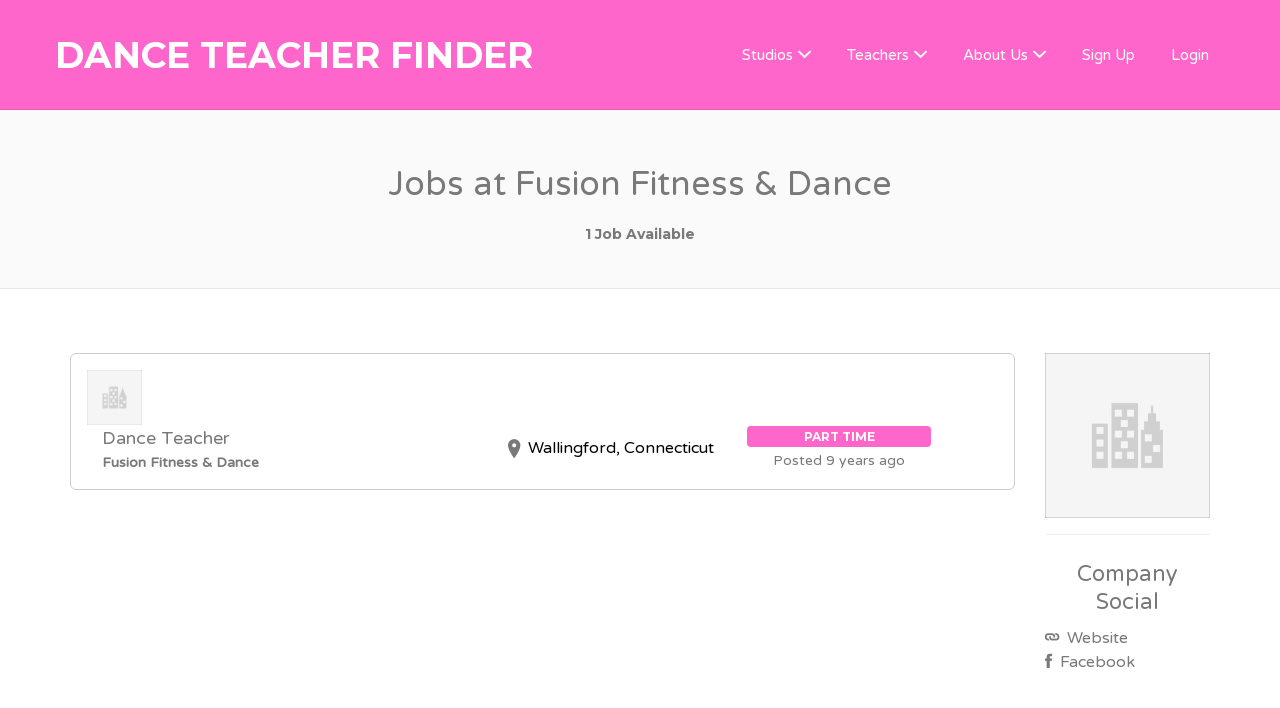

--- FILE ---
content_type: text/plain
request_url: https://www.google-analytics.com/j/collect?v=1&_v=j102&aip=1&a=2036947607&t=pageview&_s=1&dl=https%3A%2F%2Fdanceteacherfinder.com%2Fcompany%2FFusion%2520Fitness%2520%2526%2520Dance%2F&ul=en-us%40posix&dt=Jobs%20at%20Fusion%20Fitness%20%26%20Dance%20-%20Dance%20Teacher%20Finder%20-%20Find%20dance%20teachers%2C%20dance%20teacher%20subs%20by%20searching%20online%20resumes%20of%20dance%20instructors.%20Dance%20teachers%2C%20submit%20resumes%20to%20get%20dance%20teaching%20jobs!&sr=1280x720&vp=1280x720&_u=YEBAAEABAAAAACAAI~&jid=1951989586&gjid=502796065&cid=434297317.1764980077&tid=UA-59339287-1&_gid=749162752.1764980077&_r=1&_slc=1&z=1303476485
body_size: -288
content:
2,cG-55HPP26NHB